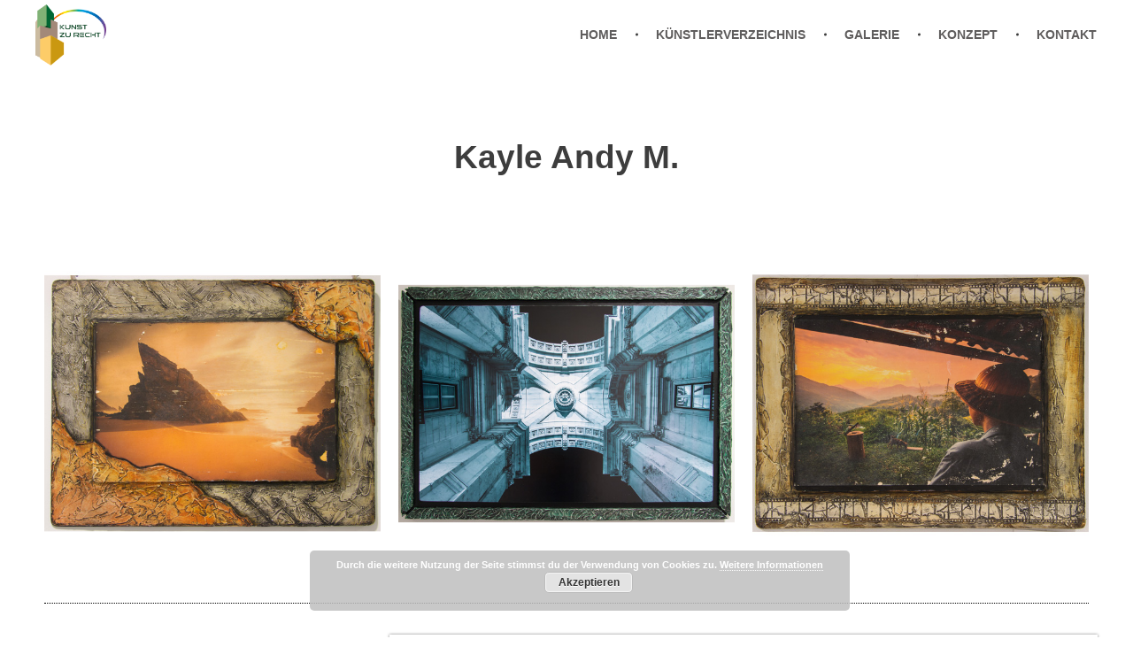

--- FILE ---
content_type: text/css
request_url: https://kunstzurecht.at/wp-content/uploads/elementor/css/post-3611.css?ver=1769012988
body_size: 167
content:
.elementor-kit-3611{--e-global-color-primary:#6EC1E4;--e-global-color-secondary:#54595F;--e-global-color-text:#7A7A7A;--e-global-color-accent:#61CE70;--e-global-color-64ceb1f3:#4054B2;--e-global-color-4983aba9:#23A455;--e-global-color-725681e9:#000;--e-global-color-4cf7432:#FFF;--e-global-typography-primary-font-family:"Arial";--e-global-typography-secondary-font-family:"Arial";--e-global-typography-text-font-family:"Tahoma";--e-global-typography-accent-font-family:"Tahoma";}.elementor-kit-3611 e-page-transition{background-color:#FFBC7D;}.elementor-section.elementor-section-boxed > .elementor-container{max-width:1140px;}.e-con{--container-max-width:1140px;}{}h1.entry-title{display:var(--page-title-display);}@media(max-width:1024px){.elementor-section.elementor-section-boxed > .elementor-container{max-width:1024px;}.e-con{--container-max-width:1024px;}}@media(max-width:767px){.elementor-section.elementor-section-boxed > .elementor-container{max-width:767px;}.e-con{--container-max-width:767px;}}

--- FILE ---
content_type: text/css
request_url: https://kunstzurecht.at/wp-content/uploads/elementor/css/post-1417.css?ver=1769013903
body_size: 610
content:
.elementor-1417 .elementor-element.elementor-element-1f1af92e{--spacer-size:10px;}.elementor-widget-image .widget-image-caption{color:var( --e-global-color-text );font-family:var( --e-global-typography-text-font-family ), Sans-serif;}.elementor-widget-divider{--divider-color:var( --e-global-color-secondary );}.elementor-widget-divider .elementor-divider__text{color:var( --e-global-color-secondary );font-family:var( --e-global-typography-secondary-font-family ), Sans-serif;}.elementor-widget-divider.elementor-view-stacked .elementor-icon{background-color:var( --e-global-color-secondary );}.elementor-widget-divider.elementor-view-framed .elementor-icon, .elementor-widget-divider.elementor-view-default .elementor-icon{color:var( --e-global-color-secondary );border-color:var( --e-global-color-secondary );}.elementor-widget-divider.elementor-view-framed .elementor-icon, .elementor-widget-divider.elementor-view-default .elementor-icon svg{fill:var( --e-global-color-secondary );}.elementor-1417 .elementor-element.elementor-element-69aab451{--divider-border-style:dotted;--divider-color:#000;--divider-border-width:1px;}.elementor-1417 .elementor-element.elementor-element-69aab451 .elementor-divider-separator{width:100%;}.elementor-1417 .elementor-element.elementor-element-69aab451 .elementor-divider{padding-block-start:15px;padding-block-end:15px;}.elementor-1417 .elementor-element.elementor-element-263587e6 > .elementor-widget-container{margin:10px 10px 10px 10px;padding:0px 10px 10px 10px;}.elementor-1417 .elementor-element.elementor-element-61e2f1a1 > .elementor-element-populated{padding:0px 0px 0px 0px;}.elementor-widget-text-editor{font-family:var( --e-global-typography-text-font-family ), Sans-serif;color:var( --e-global-color-text );}.elementor-widget-text-editor.elementor-drop-cap-view-stacked .elementor-drop-cap{background-color:var( --e-global-color-primary );}.elementor-widget-text-editor.elementor-drop-cap-view-framed .elementor-drop-cap, .elementor-widget-text-editor.elementor-drop-cap-view-default .elementor-drop-cap{color:var( --e-global-color-primary );border-color:var( --e-global-color-primary );}.elementor-1417 .elementor-element.elementor-element-43ba0f75 > .elementor-widget-container{margin:10px 0px 10px 0px;padding:20px 20px 10px 20px;box-shadow:0px 0px 3px 0px rgba(0,0,0,0.5);}.elementor-1417 .elementor-element.elementor-element-43ba0f75{z-index:0;column-gap:0px;}.elementor-widget-button .elementor-button{background-color:var( --e-global-color-accent );font-family:var( --e-global-typography-accent-font-family ), Sans-serif;}.elementor-1417 .elementor-element.elementor-element-58c7c7db .elementor-button{background-color:#e0e0e0;}.elementor-1417 .elementor-element.elementor-element-58c7c7db .elementor-button-content-wrapper{flex-direction:row;}.elementor-1417 .elementor-element.elementor-element-58c7c7db .elementor-button:hover, .elementor-1417 .elementor-element.elementor-element-58c7c7db .elementor-button:focus{color:#050505;}.elementor-1417 .elementor-element.elementor-element-58c7c7db .elementor-button:hover svg, .elementor-1417 .elementor-element.elementor-element-58c7c7db .elementor-button:focus svg{fill:#050505;}.elementor-1417 .elementor-element.elementor-element-d6d7321 .elementor-button{background-color:#cecece;}.elementor-1417 .elementor-element.elementor-element-d6d7321 .elementor-button:hover, .elementor-1417 .elementor-element.elementor-element-d6d7321 .elementor-button:focus{color:#000000;}.elementor-1417 .elementor-element.elementor-element-d6d7321 .elementor-button:hover svg, .elementor-1417 .elementor-element.elementor-element-d6d7321 .elementor-button:focus svg{fill:#000000;}/* Start custom CSS for text-editor, class: .elementor-element-43ba0f75 */.scroll-box {
    height:300px; 
    background:#ffffff;
    border:none;
    /* maximum height of the box, feel free to change this! */
    overflow-y: scroll;
}/* End custom CSS */